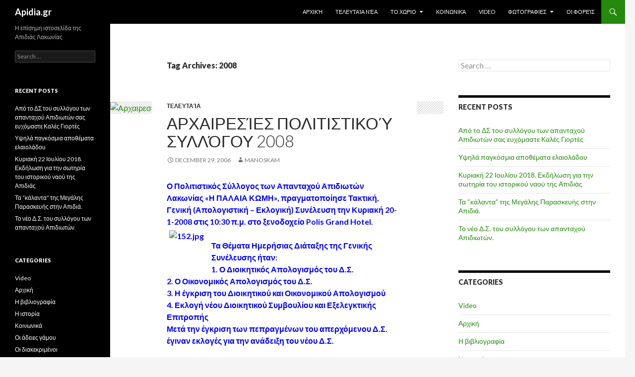

--- FILE ---
content_type: text/html; charset=UTF-8
request_url: https://apidia.gr/tag/2008/
body_size: 60548
content:
<!DOCTYPE html>
<!--[if IE 7]>
<html class="ie ie7" lang="en-US">
<![endif]-->
<!--[if IE 8]>
<html class="ie ie8" lang="en-US">
<![endif]-->
<!--[if !(IE 7) & !(IE 8)]><!-->
<html lang="en-US">
<!--<![endif]-->
<head>
	<meta charset="UTF-8">
	<meta name="viewport" content="width=device-width">
	<title>2008 | Apidia.gr</title>
	<link rel="profile" href="https://gmpg.org/xfn/11">
	<link rel="pingback" href="https://apidia.gr/xmlrpc.php">
	<!--[if lt IE 9]>
	<script src="https://apidia.gr/wp-content/themes/twentyfourteen/js/html5.js?ver=3.7.0"></script>
	<![endif]-->
	<meta name='robots' content='max-image-preview:large' />
<link rel='dns-prefetch' href='//fonts.googleapis.com' />
<link rel='dns-prefetch' href='//s.w.org' />
<link href='https://fonts.gstatic.com' crossorigin rel='preconnect' />
<link rel="alternate" type="application/rss+xml" title="Apidia.gr &raquo; Feed" href="https://apidia.gr/feed/" />
<link rel="alternate" type="application/rss+xml" title="Apidia.gr &raquo; 2008 Tag Feed" href="https://apidia.gr/tag/2008/feed/" />
		<!-- This site uses the Google Analytics by ExactMetrics plugin v7.8.2 - Using Analytics tracking - https://www.exactmetrics.com/ -->
		<!-- Note: ExactMetrics is not currently configured on this site. The site owner needs to authenticate with Google Analytics in the ExactMetrics settings panel. -->
					<!-- No UA code set -->
				<!-- / Google Analytics by ExactMetrics -->
		<script>
window._wpemojiSettings = {"baseUrl":"https:\/\/s.w.org\/images\/core\/emoji\/14.0.0\/72x72\/","ext":".png","svgUrl":"https:\/\/s.w.org\/images\/core\/emoji\/14.0.0\/svg\/","svgExt":".svg","source":{"concatemoji":"https:\/\/apidia.gr\/wp-includes\/js\/wp-emoji-release.min.js?ver=6.0.5"}};
/*! This file is auto-generated */
!function(e,a,t){var n,r,o,i=a.createElement("canvas"),p=i.getContext&&i.getContext("2d");function s(e,t){var a=String.fromCharCode,e=(p.clearRect(0,0,i.width,i.height),p.fillText(a.apply(this,e),0,0),i.toDataURL());return p.clearRect(0,0,i.width,i.height),p.fillText(a.apply(this,t),0,0),e===i.toDataURL()}function c(e){var t=a.createElement("script");t.src=e,t.defer=t.type="text/javascript",a.getElementsByTagName("head")[0].appendChild(t)}for(o=Array("flag","emoji"),t.supports={everything:!0,everythingExceptFlag:!0},r=0;r<o.length;r++)t.supports[o[r]]=function(e){if(!p||!p.fillText)return!1;switch(p.textBaseline="top",p.font="600 32px Arial",e){case"flag":return s([127987,65039,8205,9895,65039],[127987,65039,8203,9895,65039])?!1:!s([55356,56826,55356,56819],[55356,56826,8203,55356,56819])&&!s([55356,57332,56128,56423,56128,56418,56128,56421,56128,56430,56128,56423,56128,56447],[55356,57332,8203,56128,56423,8203,56128,56418,8203,56128,56421,8203,56128,56430,8203,56128,56423,8203,56128,56447]);case"emoji":return!s([129777,127995,8205,129778,127999],[129777,127995,8203,129778,127999])}return!1}(o[r]),t.supports.everything=t.supports.everything&&t.supports[o[r]],"flag"!==o[r]&&(t.supports.everythingExceptFlag=t.supports.everythingExceptFlag&&t.supports[o[r]]);t.supports.everythingExceptFlag=t.supports.everythingExceptFlag&&!t.supports.flag,t.DOMReady=!1,t.readyCallback=function(){t.DOMReady=!0},t.supports.everything||(n=function(){t.readyCallback()},a.addEventListener?(a.addEventListener("DOMContentLoaded",n,!1),e.addEventListener("load",n,!1)):(e.attachEvent("onload",n),a.attachEvent("onreadystatechange",function(){"complete"===a.readyState&&t.readyCallback()})),(e=t.source||{}).concatemoji?c(e.concatemoji):e.wpemoji&&e.twemoji&&(c(e.twemoji),c(e.wpemoji)))}(window,document,window._wpemojiSettings);
</script>
<style>
img.wp-smiley,
img.emoji {
	display: inline !important;
	border: none !important;
	box-shadow: none !important;
	height: 1em !important;
	width: 1em !important;
	margin: 0 0.07em !important;
	vertical-align: -0.1em !important;
	background: none !important;
	padding: 0 !important;
}
</style>
	<link rel='stylesheet' id='dashicons-css'  href='https://apidia.gr/wp-includes/css/dashicons.min.css?ver=6.0.5' media='all' />
<link rel='stylesheet' id='wunderground-css'  href='https://apidia.gr/wp-content/plugins/wunderground/assets/css/wunderground.css?ver=2.1.3' media='all' />
<link rel='stylesheet' id='wp-block-library-css'  href='https://apidia.gr/wp-includes/css/dist/block-library/style.min.css?ver=6.0.5' media='all' />
<style id='wp-block-library-theme-inline-css'>
.wp-block-audio figcaption{color:#555;font-size:13px;text-align:center}.is-dark-theme .wp-block-audio figcaption{color:hsla(0,0%,100%,.65)}.wp-block-code{border:1px solid #ccc;border-radius:4px;font-family:Menlo,Consolas,monaco,monospace;padding:.8em 1em}.wp-block-embed figcaption{color:#555;font-size:13px;text-align:center}.is-dark-theme .wp-block-embed figcaption{color:hsla(0,0%,100%,.65)}.blocks-gallery-caption{color:#555;font-size:13px;text-align:center}.is-dark-theme .blocks-gallery-caption{color:hsla(0,0%,100%,.65)}.wp-block-image figcaption{color:#555;font-size:13px;text-align:center}.is-dark-theme .wp-block-image figcaption{color:hsla(0,0%,100%,.65)}.wp-block-pullquote{border-top:4px solid;border-bottom:4px solid;margin-bottom:1.75em;color:currentColor}.wp-block-pullquote__citation,.wp-block-pullquote cite,.wp-block-pullquote footer{color:currentColor;text-transform:uppercase;font-size:.8125em;font-style:normal}.wp-block-quote{border-left:.25em solid;margin:0 0 1.75em;padding-left:1em}.wp-block-quote cite,.wp-block-quote footer{color:currentColor;font-size:.8125em;position:relative;font-style:normal}.wp-block-quote.has-text-align-right{border-left:none;border-right:.25em solid;padding-left:0;padding-right:1em}.wp-block-quote.has-text-align-center{border:none;padding-left:0}.wp-block-quote.is-large,.wp-block-quote.is-style-large,.wp-block-quote.is-style-plain{border:none}.wp-block-search .wp-block-search__label{font-weight:700}:where(.wp-block-group.has-background){padding:1.25em 2.375em}.wp-block-separator.has-css-opacity{opacity:.4}.wp-block-separator{border:none;border-bottom:2px solid;margin-left:auto;margin-right:auto}.wp-block-separator.has-alpha-channel-opacity{opacity:1}.wp-block-separator:not(.is-style-wide):not(.is-style-dots){width:100px}.wp-block-separator.has-background:not(.is-style-dots){border-bottom:none;height:1px}.wp-block-separator.has-background:not(.is-style-wide):not(.is-style-dots){height:2px}.wp-block-table thead{border-bottom:3px solid}.wp-block-table tfoot{border-top:3px solid}.wp-block-table td,.wp-block-table th{padding:.5em;border:1px solid;word-break:normal}.wp-block-table figcaption{color:#555;font-size:13px;text-align:center}.is-dark-theme .wp-block-table figcaption{color:hsla(0,0%,100%,.65)}.wp-block-video figcaption{color:#555;font-size:13px;text-align:center}.is-dark-theme .wp-block-video figcaption{color:hsla(0,0%,100%,.65)}.wp-block-template-part.has-background{padding:1.25em 2.375em;margin-top:0;margin-bottom:0}
</style>
<style id='global-styles-inline-css'>
body{--wp--preset--color--black: #000;--wp--preset--color--cyan-bluish-gray: #abb8c3;--wp--preset--color--white: #fff;--wp--preset--color--pale-pink: #f78da7;--wp--preset--color--vivid-red: #cf2e2e;--wp--preset--color--luminous-vivid-orange: #ff6900;--wp--preset--color--luminous-vivid-amber: #fcb900;--wp--preset--color--light-green-cyan: #7bdcb5;--wp--preset--color--vivid-green-cyan: #00d084;--wp--preset--color--pale-cyan-blue: #8ed1fc;--wp--preset--color--vivid-cyan-blue: #0693e3;--wp--preset--color--vivid-purple: #9b51e0;--wp--preset--color--green: #24890d;--wp--preset--color--dark-gray: #2b2b2b;--wp--preset--color--medium-gray: #767676;--wp--preset--color--light-gray: #f5f5f5;--wp--preset--gradient--vivid-cyan-blue-to-vivid-purple: linear-gradient(135deg,rgba(6,147,227,1) 0%,rgb(155,81,224) 100%);--wp--preset--gradient--light-green-cyan-to-vivid-green-cyan: linear-gradient(135deg,rgb(122,220,180) 0%,rgb(0,208,130) 100%);--wp--preset--gradient--luminous-vivid-amber-to-luminous-vivid-orange: linear-gradient(135deg,rgba(252,185,0,1) 0%,rgba(255,105,0,1) 100%);--wp--preset--gradient--luminous-vivid-orange-to-vivid-red: linear-gradient(135deg,rgba(255,105,0,1) 0%,rgb(207,46,46) 100%);--wp--preset--gradient--very-light-gray-to-cyan-bluish-gray: linear-gradient(135deg,rgb(238,238,238) 0%,rgb(169,184,195) 100%);--wp--preset--gradient--cool-to-warm-spectrum: linear-gradient(135deg,rgb(74,234,220) 0%,rgb(151,120,209) 20%,rgb(207,42,186) 40%,rgb(238,44,130) 60%,rgb(251,105,98) 80%,rgb(254,248,76) 100%);--wp--preset--gradient--blush-light-purple: linear-gradient(135deg,rgb(255,206,236) 0%,rgb(152,150,240) 100%);--wp--preset--gradient--blush-bordeaux: linear-gradient(135deg,rgb(254,205,165) 0%,rgb(254,45,45) 50%,rgb(107,0,62) 100%);--wp--preset--gradient--luminous-dusk: linear-gradient(135deg,rgb(255,203,112) 0%,rgb(199,81,192) 50%,rgb(65,88,208) 100%);--wp--preset--gradient--pale-ocean: linear-gradient(135deg,rgb(255,245,203) 0%,rgb(182,227,212) 50%,rgb(51,167,181) 100%);--wp--preset--gradient--electric-grass: linear-gradient(135deg,rgb(202,248,128) 0%,rgb(113,206,126) 100%);--wp--preset--gradient--midnight: linear-gradient(135deg,rgb(2,3,129) 0%,rgb(40,116,252) 100%);--wp--preset--duotone--dark-grayscale: url('#wp-duotone-dark-grayscale');--wp--preset--duotone--grayscale: url('#wp-duotone-grayscale');--wp--preset--duotone--purple-yellow: url('#wp-duotone-purple-yellow');--wp--preset--duotone--blue-red: url('#wp-duotone-blue-red');--wp--preset--duotone--midnight: url('#wp-duotone-midnight');--wp--preset--duotone--magenta-yellow: url('#wp-duotone-magenta-yellow');--wp--preset--duotone--purple-green: url('#wp-duotone-purple-green');--wp--preset--duotone--blue-orange: url('#wp-duotone-blue-orange');--wp--preset--font-size--small: 13px;--wp--preset--font-size--medium: 20px;--wp--preset--font-size--large: 36px;--wp--preset--font-size--x-large: 42px;}.has-black-color{color: var(--wp--preset--color--black) !important;}.has-cyan-bluish-gray-color{color: var(--wp--preset--color--cyan-bluish-gray) !important;}.has-white-color{color: var(--wp--preset--color--white) !important;}.has-pale-pink-color{color: var(--wp--preset--color--pale-pink) !important;}.has-vivid-red-color{color: var(--wp--preset--color--vivid-red) !important;}.has-luminous-vivid-orange-color{color: var(--wp--preset--color--luminous-vivid-orange) !important;}.has-luminous-vivid-amber-color{color: var(--wp--preset--color--luminous-vivid-amber) !important;}.has-light-green-cyan-color{color: var(--wp--preset--color--light-green-cyan) !important;}.has-vivid-green-cyan-color{color: var(--wp--preset--color--vivid-green-cyan) !important;}.has-pale-cyan-blue-color{color: var(--wp--preset--color--pale-cyan-blue) !important;}.has-vivid-cyan-blue-color{color: var(--wp--preset--color--vivid-cyan-blue) !important;}.has-vivid-purple-color{color: var(--wp--preset--color--vivid-purple) !important;}.has-black-background-color{background-color: var(--wp--preset--color--black) !important;}.has-cyan-bluish-gray-background-color{background-color: var(--wp--preset--color--cyan-bluish-gray) !important;}.has-white-background-color{background-color: var(--wp--preset--color--white) !important;}.has-pale-pink-background-color{background-color: var(--wp--preset--color--pale-pink) !important;}.has-vivid-red-background-color{background-color: var(--wp--preset--color--vivid-red) !important;}.has-luminous-vivid-orange-background-color{background-color: var(--wp--preset--color--luminous-vivid-orange) !important;}.has-luminous-vivid-amber-background-color{background-color: var(--wp--preset--color--luminous-vivid-amber) !important;}.has-light-green-cyan-background-color{background-color: var(--wp--preset--color--light-green-cyan) !important;}.has-vivid-green-cyan-background-color{background-color: var(--wp--preset--color--vivid-green-cyan) !important;}.has-pale-cyan-blue-background-color{background-color: var(--wp--preset--color--pale-cyan-blue) !important;}.has-vivid-cyan-blue-background-color{background-color: var(--wp--preset--color--vivid-cyan-blue) !important;}.has-vivid-purple-background-color{background-color: var(--wp--preset--color--vivid-purple) !important;}.has-black-border-color{border-color: var(--wp--preset--color--black) !important;}.has-cyan-bluish-gray-border-color{border-color: var(--wp--preset--color--cyan-bluish-gray) !important;}.has-white-border-color{border-color: var(--wp--preset--color--white) !important;}.has-pale-pink-border-color{border-color: var(--wp--preset--color--pale-pink) !important;}.has-vivid-red-border-color{border-color: var(--wp--preset--color--vivid-red) !important;}.has-luminous-vivid-orange-border-color{border-color: var(--wp--preset--color--luminous-vivid-orange) !important;}.has-luminous-vivid-amber-border-color{border-color: var(--wp--preset--color--luminous-vivid-amber) !important;}.has-light-green-cyan-border-color{border-color: var(--wp--preset--color--light-green-cyan) !important;}.has-vivid-green-cyan-border-color{border-color: var(--wp--preset--color--vivid-green-cyan) !important;}.has-pale-cyan-blue-border-color{border-color: var(--wp--preset--color--pale-cyan-blue) !important;}.has-vivid-cyan-blue-border-color{border-color: var(--wp--preset--color--vivid-cyan-blue) !important;}.has-vivid-purple-border-color{border-color: var(--wp--preset--color--vivid-purple) !important;}.has-vivid-cyan-blue-to-vivid-purple-gradient-background{background: var(--wp--preset--gradient--vivid-cyan-blue-to-vivid-purple) !important;}.has-light-green-cyan-to-vivid-green-cyan-gradient-background{background: var(--wp--preset--gradient--light-green-cyan-to-vivid-green-cyan) !important;}.has-luminous-vivid-amber-to-luminous-vivid-orange-gradient-background{background: var(--wp--preset--gradient--luminous-vivid-amber-to-luminous-vivid-orange) !important;}.has-luminous-vivid-orange-to-vivid-red-gradient-background{background: var(--wp--preset--gradient--luminous-vivid-orange-to-vivid-red) !important;}.has-very-light-gray-to-cyan-bluish-gray-gradient-background{background: var(--wp--preset--gradient--very-light-gray-to-cyan-bluish-gray) !important;}.has-cool-to-warm-spectrum-gradient-background{background: var(--wp--preset--gradient--cool-to-warm-spectrum) !important;}.has-blush-light-purple-gradient-background{background: var(--wp--preset--gradient--blush-light-purple) !important;}.has-blush-bordeaux-gradient-background{background: var(--wp--preset--gradient--blush-bordeaux) !important;}.has-luminous-dusk-gradient-background{background: var(--wp--preset--gradient--luminous-dusk) !important;}.has-pale-ocean-gradient-background{background: var(--wp--preset--gradient--pale-ocean) !important;}.has-electric-grass-gradient-background{background: var(--wp--preset--gradient--electric-grass) !important;}.has-midnight-gradient-background{background: var(--wp--preset--gradient--midnight) !important;}.has-small-font-size{font-size: var(--wp--preset--font-size--small) !important;}.has-medium-font-size{font-size: var(--wp--preset--font-size--medium) !important;}.has-large-font-size{font-size: var(--wp--preset--font-size--large) !important;}.has-x-large-font-size{font-size: var(--wp--preset--font-size--x-large) !important;}
</style>
<link rel='stylesheet' id='twentyfourteen-lato-css'  href='https://fonts.googleapis.com/css?family=Lato%3A300%2C400%2C700%2C900%2C300italic%2C400italic%2C700italic&#038;subset=latin%2Clatin-ext&#038;display=fallback' media='all' />
<link rel='stylesheet' id='genericons-css'  href='https://apidia.gr/wp-content/themes/twentyfourteen/genericons/genericons.css?ver=3.0.3' media='all' />
<link rel='stylesheet' id='twentyfourteen-style-css'  href='https://apidia.gr/wp-content/themes/twentyfourteen/style.css?ver=20190507' media='all' />
<link rel='stylesheet' id='twentyfourteen-block-style-css'  href='https://apidia.gr/wp-content/themes/twentyfourteen/css/blocks.css?ver=20190102' media='all' />
<!--[if lt IE 9]>
<link rel='stylesheet' id='twentyfourteen-ie-css'  href='https://apidia.gr/wp-content/themes/twentyfourteen/css/ie.css?ver=20140701' media='all' />
<![endif]-->
<script src='https://apidia.gr/wp-includes/js/jquery/jquery.min.js?ver=3.6.0' id='jquery-core-js'></script>
<script src='https://apidia.gr/wp-includes/js/jquery/jquery-migrate.min.js?ver=3.3.2' id='jquery-migrate-js'></script>
<script src='https://apidia.gr/wp-includes/js/jquery/ui/core.min.js?ver=1.13.1' id='jquery-ui-core-js'></script>
<script src='https://apidia.gr/wp-includes/js/jquery/ui/menu.min.js?ver=1.13.1' id='jquery-ui-menu-js'></script>
<script src='https://apidia.gr/wp-includes/js/dist/vendor/regenerator-runtime.min.js?ver=0.13.9' id='regenerator-runtime-js'></script>
<script src='https://apidia.gr/wp-includes/js/dist/vendor/wp-polyfill.min.js?ver=3.15.0' id='wp-polyfill-js'></script>
<script src='https://apidia.gr/wp-includes/js/dist/dom-ready.min.js?ver=d996b53411d1533a84951212ab6ac4ff' id='wp-dom-ready-js'></script>
<script src='https://apidia.gr/wp-includes/js/dist/hooks.min.js?ver=c6d64f2cb8f5c6bb49caca37f8828ce3' id='wp-hooks-js'></script>
<script src='https://apidia.gr/wp-includes/js/dist/i18n.min.js?ver=ebee46757c6a411e38fd079a7ac71d94' id='wp-i18n-js'></script>
<script id='wp-i18n-js-after'>
wp.i18n.setLocaleData( { 'text direction\u0004ltr': [ 'ltr' ] } );
</script>
<script src='https://apidia.gr/wp-includes/js/dist/a11y.min.js?ver=a38319d7ba46c6e60f7f9d4c371222c5' id='wp-a11y-js'></script>
<script id='jquery-ui-autocomplete-js-extra'>
var uiAutocompleteL10n = {"noResults":"No results found.","oneResult":"1 result found. Use up and down arrow keys to navigate.","manyResults":"%d results found. Use up and down arrow keys to navigate.","itemSelected":"Item selected."};
</script>
<script src='https://apidia.gr/wp-includes/js/jquery/ui/autocomplete.min.js?ver=1.13.1' id='jquery-ui-autocomplete-js'></script>
<script id='wunderground-widget-js-extra'>
var WuWidget = {"apiKey":"3ffab52910ec1a0e","_wpnonce":"cf2abc6748","ajaxurl":"https:\/\/apidia.gr\/wp-admin\/admin-ajax.php","is_admin":"","subdomain":"www"};
</script>
<script src='https://apidia.gr/wp-content/plugins/wunderground/assets/js/widget.min.js?ver=2.1.3' id='wunderground-widget-js'></script>
<link rel="https://api.w.org/" href="https://apidia.gr/wp-json/" /><link rel="alternate" type="application/json" href="https://apidia.gr/wp-json/wp/v2/tags/32" /><link rel="EditURI" type="application/rsd+xml" title="RSD" href="https://apidia.gr/xmlrpc.php?rsd" />
<link rel="wlwmanifest" type="application/wlwmanifest+xml" href="https://apidia.gr/wp-includes/wlwmanifest.xml" /> 
<meta name="generator" content="WordPress 6.0.5" />
		<style type="text/css" id="twentyfourteen-header-css">
				.site-title a {
			color: #ffffff;
		}
		</style>
		</head>

<body class="archive tag tag-32 wp-embed-responsive group-blog masthead-fixed list-view">
<svg xmlns="http://www.w3.org/2000/svg" viewBox="0 0 0 0" width="0" height="0" focusable="false" role="none" style="visibility: hidden; position: absolute; left: -9999px; overflow: hidden;" ><defs><filter id="wp-duotone-dark-grayscale"><feColorMatrix color-interpolation-filters="sRGB" type="matrix" values=" .299 .587 .114 0 0 .299 .587 .114 0 0 .299 .587 .114 0 0 .299 .587 .114 0 0 " /><feComponentTransfer color-interpolation-filters="sRGB" ><feFuncR type="table" tableValues="0 0.49803921568627" /><feFuncG type="table" tableValues="0 0.49803921568627" /><feFuncB type="table" tableValues="0 0.49803921568627" /><feFuncA type="table" tableValues="1 1" /></feComponentTransfer><feComposite in2="SourceGraphic" operator="in" /></filter></defs></svg><svg xmlns="http://www.w3.org/2000/svg" viewBox="0 0 0 0" width="0" height="0" focusable="false" role="none" style="visibility: hidden; position: absolute; left: -9999px; overflow: hidden;" ><defs><filter id="wp-duotone-grayscale"><feColorMatrix color-interpolation-filters="sRGB" type="matrix" values=" .299 .587 .114 0 0 .299 .587 .114 0 0 .299 .587 .114 0 0 .299 .587 .114 0 0 " /><feComponentTransfer color-interpolation-filters="sRGB" ><feFuncR type="table" tableValues="0 1" /><feFuncG type="table" tableValues="0 1" /><feFuncB type="table" tableValues="0 1" /><feFuncA type="table" tableValues="1 1" /></feComponentTransfer><feComposite in2="SourceGraphic" operator="in" /></filter></defs></svg><svg xmlns="http://www.w3.org/2000/svg" viewBox="0 0 0 0" width="0" height="0" focusable="false" role="none" style="visibility: hidden; position: absolute; left: -9999px; overflow: hidden;" ><defs><filter id="wp-duotone-purple-yellow"><feColorMatrix color-interpolation-filters="sRGB" type="matrix" values=" .299 .587 .114 0 0 .299 .587 .114 0 0 .299 .587 .114 0 0 .299 .587 .114 0 0 " /><feComponentTransfer color-interpolation-filters="sRGB" ><feFuncR type="table" tableValues="0.54901960784314 0.98823529411765" /><feFuncG type="table" tableValues="0 1" /><feFuncB type="table" tableValues="0.71764705882353 0.25490196078431" /><feFuncA type="table" tableValues="1 1" /></feComponentTransfer><feComposite in2="SourceGraphic" operator="in" /></filter></defs></svg><svg xmlns="http://www.w3.org/2000/svg" viewBox="0 0 0 0" width="0" height="0" focusable="false" role="none" style="visibility: hidden; position: absolute; left: -9999px; overflow: hidden;" ><defs><filter id="wp-duotone-blue-red"><feColorMatrix color-interpolation-filters="sRGB" type="matrix" values=" .299 .587 .114 0 0 .299 .587 .114 0 0 .299 .587 .114 0 0 .299 .587 .114 0 0 " /><feComponentTransfer color-interpolation-filters="sRGB" ><feFuncR type="table" tableValues="0 1" /><feFuncG type="table" tableValues="0 0.27843137254902" /><feFuncB type="table" tableValues="0.5921568627451 0.27843137254902" /><feFuncA type="table" tableValues="1 1" /></feComponentTransfer><feComposite in2="SourceGraphic" operator="in" /></filter></defs></svg><svg xmlns="http://www.w3.org/2000/svg" viewBox="0 0 0 0" width="0" height="0" focusable="false" role="none" style="visibility: hidden; position: absolute; left: -9999px; overflow: hidden;" ><defs><filter id="wp-duotone-midnight"><feColorMatrix color-interpolation-filters="sRGB" type="matrix" values=" .299 .587 .114 0 0 .299 .587 .114 0 0 .299 .587 .114 0 0 .299 .587 .114 0 0 " /><feComponentTransfer color-interpolation-filters="sRGB" ><feFuncR type="table" tableValues="0 0" /><feFuncG type="table" tableValues="0 0.64705882352941" /><feFuncB type="table" tableValues="0 1" /><feFuncA type="table" tableValues="1 1" /></feComponentTransfer><feComposite in2="SourceGraphic" operator="in" /></filter></defs></svg><svg xmlns="http://www.w3.org/2000/svg" viewBox="0 0 0 0" width="0" height="0" focusable="false" role="none" style="visibility: hidden; position: absolute; left: -9999px; overflow: hidden;" ><defs><filter id="wp-duotone-magenta-yellow"><feColorMatrix color-interpolation-filters="sRGB" type="matrix" values=" .299 .587 .114 0 0 .299 .587 .114 0 0 .299 .587 .114 0 0 .299 .587 .114 0 0 " /><feComponentTransfer color-interpolation-filters="sRGB" ><feFuncR type="table" tableValues="0.78039215686275 1" /><feFuncG type="table" tableValues="0 0.94901960784314" /><feFuncB type="table" tableValues="0.35294117647059 0.47058823529412" /><feFuncA type="table" tableValues="1 1" /></feComponentTransfer><feComposite in2="SourceGraphic" operator="in" /></filter></defs></svg><svg xmlns="http://www.w3.org/2000/svg" viewBox="0 0 0 0" width="0" height="0" focusable="false" role="none" style="visibility: hidden; position: absolute; left: -9999px; overflow: hidden;" ><defs><filter id="wp-duotone-purple-green"><feColorMatrix color-interpolation-filters="sRGB" type="matrix" values=" .299 .587 .114 0 0 .299 .587 .114 0 0 .299 .587 .114 0 0 .299 .587 .114 0 0 " /><feComponentTransfer color-interpolation-filters="sRGB" ><feFuncR type="table" tableValues="0.65098039215686 0.40392156862745" /><feFuncG type="table" tableValues="0 1" /><feFuncB type="table" tableValues="0.44705882352941 0.4" /><feFuncA type="table" tableValues="1 1" /></feComponentTransfer><feComposite in2="SourceGraphic" operator="in" /></filter></defs></svg><svg xmlns="http://www.w3.org/2000/svg" viewBox="0 0 0 0" width="0" height="0" focusable="false" role="none" style="visibility: hidden; position: absolute; left: -9999px; overflow: hidden;" ><defs><filter id="wp-duotone-blue-orange"><feColorMatrix color-interpolation-filters="sRGB" type="matrix" values=" .299 .587 .114 0 0 .299 .587 .114 0 0 .299 .587 .114 0 0 .299 .587 .114 0 0 " /><feComponentTransfer color-interpolation-filters="sRGB" ><feFuncR type="table" tableValues="0.098039215686275 1" /><feFuncG type="table" tableValues="0 0.66274509803922" /><feFuncB type="table" tableValues="0.84705882352941 0.41960784313725" /><feFuncA type="table" tableValues="1 1" /></feComponentTransfer><feComposite in2="SourceGraphic" operator="in" /></filter></defs></svg><div id="page" class="hfeed site">
	
	<header id="masthead" class="site-header">
		<div class="header-main">
			<h1 class="site-title"><a href="https://apidia.gr/" rel="home">Apidia.gr</a></h1>

			<div class="search-toggle">
				<a href="#search-container" class="screen-reader-text" aria-expanded="false" aria-controls="search-container">Search</a>
			</div>

			<nav id="primary-navigation" class="site-navigation primary-navigation">
				<button class="menu-toggle">Primary Menu</button>
				<a class="screen-reader-text skip-link" href="#content">Skip to content</a>
				<div class="menu-mainmenu-container"><ul id="primary-menu" class="nav-menu"><li id="menu-item-1123" class="menu-item menu-item-type-custom menu-item-object-custom menu-item-1123"><a href="http://www.apidia.gr/">Αρχική</a></li>
<li id="menu-item-1227" class="menu-item menu-item-type-taxonomy menu-item-object-category menu-item-1227"><a href="https://apidia.gr/category/s1-%cf%84%ce%b1-%ce%bd%ce%ad%ce%b1/c1-%cf%84%ce%b5%ce%bb%ce%b5%cf%85%cf%84%ce%b1%ce%af%ce%b1-%ce%bd%ce%ad%ce%b1/">Τελευταία Nέα</a></li>
<li id="menu-item-1218" class="menu-item menu-item-type-taxonomy menu-item-object-category menu-item-has-children menu-item-1218"><a href="https://apidia.gr/category/s1-%cf%84%ce%b1-%ce%bd%ce%ad%ce%b1/c14-%cf%84%ce%bf-%cf%87%cf%89%cf%81%ce%b9%ce%bf/">ΤΟ ΧΩΡΙΟ</a>
<ul class="sub-menu">
	<li id="menu-item-1219" class="menu-item menu-item-type-taxonomy menu-item-object-category menu-item-1219"><a href="https://apidia.gr/category/s1-%cf%84%ce%b1-%ce%bd%ce%ad%ce%b1/c14-%cf%84%ce%bf-%cf%87%cf%89%cf%81%ce%b9%ce%bf/%ce%b7-%ce%b9%cf%83%cf%84%ce%bf%cf%81%ce%af%ce%b1/">Η ιστορία</a></li>
	<li id="menu-item-1220" class="menu-item menu-item-type-taxonomy menu-item-object-category menu-item-1220"><a href="https://apidia.gr/category/s1-%cf%84%ce%b1-%ce%bd%ce%ad%ce%b1/c14-%cf%84%ce%bf-%cf%87%cf%89%cf%81%ce%b9%ce%bf/%ce%bf%ce%b9-%ce%b4%ce%b9%ce%b1%ce%ba%ce%b5%ce%ba%cf%81%ce%b9%ce%bc%ce%ad%ce%bd%ce%bf%ce%b9/">Οι διακεκριμένοι</a></li>
	<li id="menu-item-1240" class="menu-item menu-item-type-taxonomy menu-item-object-category menu-item-1240"><a href="https://apidia.gr/category/s1-%cf%84%ce%b1-%ce%bd%ce%ad%ce%b1/c14-%cf%84%ce%bf-%cf%87%cf%89%cf%81%ce%b9%ce%bf/%ce%bf%ce%b9-%ce%b5%cf%80%ce%b1%ce%b3%ce%b3%ce%b5%ce%bb%ce%bc%ce%b1%cf%84%ce%af%ce%b5%cf%82/">Οι επαγγελματίες</a></li>
</ul>
</li>
<li id="menu-item-1225" class="menu-item menu-item-type-taxonomy menu-item-object-category menu-item-1225"><a href="https://apidia.gr/category/s1-%cf%84%ce%b1-%ce%bd%ce%ad%ce%b1/c25-%ce%ba%ce%bf%ce%b9%ce%bd%cf%89%ce%bd%ce%b9%ce%ba%ce%b1/">Κοινωνικά</a></li>
<li id="menu-item-1222" class="menu-item menu-item-type-taxonomy menu-item-object-category menu-item-1222"><a href="https://apidia.gr/category/s1-%cf%84%ce%b1-%ce%bd%ce%ad%ce%b1/c18-video/">Video</a></li>
<li id="menu-item-1223" class="menu-item menu-item-type-taxonomy menu-item-object-category menu-item-has-children menu-item-1223"><a href="https://apidia.gr/category/s1-%cf%84%ce%b1-%ce%bd%ce%ad%ce%b1/c13-%cf%86%cf%89%cf%84%ce%bf%ce%b3%cf%81%ce%b1%cf%86%ce%b9%ce%b5%cf%83/">ΦΩΤΟΓΡΑΦΙΕΣ</a>
<ul class="sub-menu">
	<li id="menu-item-1224" class="menu-item menu-item-type-taxonomy menu-item-object-category menu-item-1224"><a href="https://apidia.gr/category/s1-%cf%84%ce%b1-%ce%bd%ce%ad%ce%b1/c13-%cf%86%cf%89%cf%84%ce%bf%ce%b3%cf%81%ce%b1%cf%86%ce%b9%ce%b5%cf%83/%cf%83%cf%85%ce%bb%ce%bb%ce%bf%ce%b3%ce%ad%cf%82/">Συλλογές</a></li>
</ul>
</li>
<li id="menu-item-1226" class="menu-item menu-item-type-taxonomy menu-item-object-category menu-item-1226"><a href="https://apidia.gr/category/s1-%cf%84%ce%b1-%ce%bd%ce%ad%ce%b1/c16-%cf%83%cf%85%ce%bb%ce%bb%ce%bf%ce%b3%ce%bf%ce%b9/">Οι Φορείς</a></li>
</ul></div>			</nav>
		</div>

		<div id="search-container" class="search-box-wrapper hide">
			<div class="search-box">
				<form role="search" method="get" class="search-form" action="https://apidia.gr/">
				<label>
					<span class="screen-reader-text">Search for:</span>
					<input type="search" class="search-field" placeholder="Search &hellip;" value="" name="s" />
				</label>
				<input type="submit" class="search-submit" value="Search" />
			</form>			</div>
		</div>
	</header><!-- #masthead -->

	<div id="main" class="site-main">

	<section id="primary" class="content-area">
		<div id="content" class="site-content" role="main">

			
			<header class="archive-header">
				<h1 class="archive-title">
				Tag Archives: 2008				</h1>

							</header><!-- .archive-header -->

				
<article id="post-8" class="post-8 post type-post status-publish format-standard has-post-thumbnail hentry category-c1-- tag-30 tag-32 tag-anagnostakou tag-apantaxou tag-apidia tag-elina tag-polizois tag-president tag-42 tag-53 tag-39 tag-18 tag-17 tag-16 tag-23 tag-28 tag-43 tag-44 tag-33 tag-26 tag-24 tag-29 tag-54 tag-40 tag-51 tag-35 tag-45 tag-48 tag-37 tag-41 tag-46 tag-50 tag-38 tag-25 tag-36 tag-52 tag-49 tag-21 tag-14 tag-22 tag-34 tag-27 tag-47 tag-31">
	
	<a class="post-thumbnail" href="https://apidia.gr/%ce%b1%cf%81%cf%87%ce%b1%ce%b9%cf%81%ce%b5%cf%83%ce%af%ce%b5%cf%82-%cf%80%ce%bf%ce%bb%ce%b9%cf%84%ce%b9%cf%83%cf%84%ce%b9%ce%ba%ce%bf%cf%8d-%cf%83%cf%85%ce%bb%ce%bb%cf%8c%ce%b3%ce%bf%cf%85-2008/" aria-hidden="true">
			<img width="1" height="1" src="https://apidia.gr/wp-content/uploads/2006/12/152.jpg" class="attachment-post-thumbnail size-post-thumbnail wp-post-image" alt="Αρχαιρεσίες Πολιτιστικού Συλλόγου 2008" />	</a>

			
	<header class="entry-header">
				<div class="entry-meta">
			<span class="cat-links"><a href="https://apidia.gr/category/s1-%cf%84%ce%b1-%ce%bd%ce%ad%ce%b1/c1-%cf%84%ce%b5%ce%bb%ce%b5%cf%85%cf%84%ce%b1%ce%af%ce%b1-%ce%bd%ce%ad%ce%b1/" rel="category tag">Τελευταία</a></span>
		</div>
			<h1 class="entry-title"><a href="https://apidia.gr/%ce%b1%cf%81%cf%87%ce%b1%ce%b9%cf%81%ce%b5%cf%83%ce%af%ce%b5%cf%82-%cf%80%ce%bf%ce%bb%ce%b9%cf%84%ce%b9%cf%83%cf%84%ce%b9%ce%ba%ce%bf%cf%8d-%cf%83%cf%85%ce%bb%ce%bb%cf%8c%ce%b3%ce%bf%cf%85-2008/" rel="bookmark">Αρχαιρεσίες Πολιτιστικού Συλλόγου 2008</a></h1>
		<div class="entry-meta">
			<span class="entry-date"><a href="https://apidia.gr/%ce%b1%cf%81%cf%87%ce%b1%ce%b9%cf%81%ce%b5%cf%83%ce%af%ce%b5%cf%82-%cf%80%ce%bf%ce%bb%ce%b9%cf%84%ce%b9%cf%83%cf%84%ce%b9%ce%ba%ce%bf%cf%8d-%cf%83%cf%85%ce%bb%ce%bb%cf%8c%ce%b3%ce%bf%cf%85-2008/" rel="bookmark"><time class="entry-date" datetime="2006-12-29T00:00:00+00:00">December 29, 2006</time></a></span> <span class="byline"><span class="author vcard"><a class="url fn n" href="https://apidia.gr/author/admin/" rel="author">manoskam</a></span></span>		</div><!-- .entry-meta -->
	</header><!-- .entry-header -->

		<div class="entry-content">
		<p><b><span style="color: #0000ff">Ο Πολιτιστικός Σύλλογος των Απανταχού Απιδιωτών Λακωνίας «Η ΠΑΛΑΙΑ ΚΩΜΗ», πραγματοποίησε Τακτική, </span></b><span style="color: #0000ff"><b><span style="color: #0000ff">Γενική (Απολογιστική &#8211; Εκλογική) Συνέλευση  την Κυριακή 20-1-2008 στις 10:30 π.μ.  στο ξενοδοχείο Polis Grand Hotel.<br /><img loading="lazy" class=" alignleft size-full wp-image-7" src="http://www.apidia.gr/wp/wp-content/uploads/2006/12/152.jpg" width="80" height="80" title="152.jpg" style="float: left; width: 80px; height: 80px; margin: 5px" alt="152.jpg" /><br />Τα Θέματα Ημερήσιας Διάταξης της Γενικής Συνέλευσης ήταν:<br />1.      Ο Διοικητικός Απολογισμός του Δ.Σ.<br />2.      Ο Οικονομικός Απολογισμός του Δ.Σ.<br />3.      Η έγκριση του Διοικητικού και Οικονομικού Απολογισμού<br />4.      Εκλογή νέου Διοικητικού Συμβουλίου και Εξελεγκτικής Επιτροπής<br />Μετά την έγκριση των πεπραγμένων του απερχόμενου Δ.Σ. έγιναν εκλογές για την ανάδειξη του νέου Δ.Σ.</span></b> <br /></span>  </p>
<p align="left"><span style="color: #000000"><span style="background-color: #ffcc99"><b><span style="font-size: 12pt">Αποτελέσματα Εκλογών  10 Φεβρουαρίου 2008</span></b> <br /></span></span>          Μετά τις αρχαιρεσίες του Συλλόγου των Απανταχού Απιδιωτών Λακωνίας «Η ΠΑΛΑΙΑ ΚΩΜΗ», προέκυψαν τα νέα μέλη της Διοίκησης. <br /><b><span style="color: #0000ff">                  1. Λεωτσάκος Παύλος<br />2. Λεωτσάκου Μπέττυ<br />3. Θωμόπουλος Ηλίας<br />4. Θωμόπουλος Νίκος<br />5. Κουτσουμπού Ματίνα<br />6. Μακρής Αλέκος<br />7. Θανάσουλα Παναγιώτα<br />8. Αναγνωστάκου Ελίνα</span></b> </p>
<p>Η πρώτη συνέλευση του Δ.Σ. της Τετάρτης 23 Ιανουαρίου 2008, ανέδειξε το νέο Διοικητικό Συμβούλιο με την εξής σύνθεση: </p>
<blockquote>
<p>	<b><span style="background-color: #ffcc99; font-size: 12pt"><u>ΔΙΟΙΚΗΤΙΚΟ ΣΥΜΒΟΥΛΙΟ</u></span></b><br />	<span style="color: #0000ff"><b><span style="color: #0000ff">       Θωμόπουλος Νίκος       Πρόεδρος<br />	Λεωτσάκου Μπέττυ        α. Αντιπρόεδρος<br />	Θωμόπουλος Ηλίας       β. Αντιπρόεδρος<br />	Μακρής Αλέκος              Γενικός Γραμματέας<br />	Κουτσουμπού Ματίνα    Ταμίας<br />	Λεωτσάκος Παύλος        Μέλος<br />	Θανάσουλα Παναγιώτα  Μέλος<br />	Αναγνωστάκου Ελίνα     Μέλος</span><br />	</b></span>  	</p>
</blockquote>
	</div><!-- .entry-content -->
	
	<footer class="entry-meta"><span class="tag-links"><a href="https://apidia.gr/tag/10/" rel="tag">10</a><a href="https://apidia.gr/tag/2008/" rel="tag">2008</a><a href="https://apidia.gr/tag/anagnostakou/" rel="tag">anagnostakou</a><a href="https://apidia.gr/tag/apantaxou/" rel="tag">apantaxou</a><a href="https://apidia.gr/tag/apidia/" rel="tag">apidia</a><a href="https://apidia.gr/tag/elina/" rel="tag">elina</a><a href="https://apidia.gr/tag/polizois/" rel="tag">polizois</a><a href="https://apidia.gr/tag/president/" rel="tag">president</a><a href="https://apidia.gr/tag/%ce%b1%ce%bb%ce%ad%ce%ba%ce%bf%cf%82/" rel="tag">Αλέκος</a><a href="https://apidia.gr/tag/%ce%b1%ce%bd%ce%b1%ce%b3%ce%bd%cf%89%cf%83%cf%84%ce%ac%ce%ba%ce%bf%cf%85/" rel="tag">Αναγνωστάκου</a><a href="https://apidia.gr/tag/%ce%b1%ce%bd%cf%84%ce%b9%cf%80%cf%81%cf%8c%ce%b5%ce%b4%cf%81%ce%bf%cf%82/" rel="tag">Αντιπρόεδρος</a><a href="https://apidia.gr/tag/%ce%b1%cf%80%ce%b1%ce%bd%cf%84%ce%b1%cf%87%ce%bf%cf%85/" rel="tag">απανταχου</a><a href="https://apidia.gr/tag/%ce%b1%cf%80%ce%b9%ce%b4%ce%b5%ce%b1/" rel="tag">απιδεα</a><a href="https://apidia.gr/tag/%ce%b1%cf%80%ce%b9%ce%b4%ce%b9%ce%b1/" rel="tag">απιδια</a><a href="https://apidia.gr/tag/%ce%b1%cf%80%ce%b9%ce%b4%ce%b9%cf%89%cf%84%cf%8e%ce%bd/" rel="tag">Απιδιωτών</a><a href="https://apidia.gr/tag/%ce%b1%cf%80%ce%bf%cf%84%ce%b5%ce%bb%ce%ad%cf%83%ce%bc%ce%b1%cf%84%ce%b1/" rel="tag">Αποτελέσματα</a><a href="https://apidia.gr/tag/%ce%b3%ce%b5%ce%bd%ce%b9%ce%ba%cf%8c%cf%82/" rel="tag">Γενικός</a><a href="https://apidia.gr/tag/%ce%b3%cf%81%ce%b1%ce%bc%ce%bc%ce%b1%cf%84%ce%ad%ce%b1%cf%82/" rel="tag">Γραμματέας</a><a href="https://apidia.gr/tag/%ce%b4%ce%b9%ce%bf%ce%b9%ce%ba%ce%b7%cf%84%ce%b9%ce%ba%ce%bf/" rel="tag">ΔΙΟΙΚΗΤΙΚΟ</a><a href="https://apidia.gr/tag/%ce%b4%ce%b9%ce%bf%ce%b9%ce%ba%ce%b7%cf%84%ce%b9%ce%ba%ce%bf%cf%8d/" rel="tag">Διοικητικού</a><a href="https://apidia.gr/tag/%ce%b5%ce%ba%ce%bb%ce%bf%ce%b3%ce%ae/" rel="tag">Εκλογή</a><a href="https://apidia.gr/tag/%ce%b5%ce%ba%ce%bb%ce%bf%ce%b3%cf%8e%ce%bd/" rel="tag">Εκλογών</a><a href="https://apidia.gr/tag/%ce%b5%ce%bb%ce%af%ce%bd%ce%b1/" rel="tag">Ελίνα</a><a href="https://apidia.gr/tag/%ce%b7%ce%bb%ce%af%ce%b1%cf%82/" rel="tag">Ηλίας</a><a href="https://apidia.gr/tag/%ce%b8%ce%b1%ce%bd%ce%ac%cf%83%ce%bf%cf%85%ce%bb%ce%b1/" rel="tag">Θανάσουλα</a><a href="https://apidia.gr/tag/%ce%b8%cf%89%ce%bc%cf%8c%cf%80%ce%bf%cf%85%ce%bb%ce%bf%cf%82/" rel="tag">Θωμόπουλος</a><a href="https://apidia.gr/tag/%ce%ba%ce%bf%cf%85%cf%84%cf%83%ce%bf%cf%85%ce%bc%cf%80%ce%bf%cf%8d/" rel="tag">Κουτσουμπού</a><a href="https://apidia.gr/tag/%ce%bb%ce%b5%cf%89%cf%84%cf%83%ce%ac%ce%ba%ce%bf%cf%82/" rel="tag">Λεωτσάκος</a><a href="https://apidia.gr/tag/%ce%bb%ce%b5%cf%89%cf%84%cf%83%ce%ac%ce%ba%ce%bf%cf%85/" rel="tag">Λεωτσάκου</a><a href="https://apidia.gr/tag/%ce%bc%ce%b1%ce%ba%cf%81%ce%ae%cf%82/" rel="tag">Μακρής</a><a href="https://apidia.gr/tag/%ce%bc%ce%b1%cf%84%ce%af%ce%bd%ce%b1/" rel="tag">Ματίνα</a><a href="https://apidia.gr/tag/%ce%bc%ce%ad%ce%bb%ce%bf%cf%82/" rel="tag">Μέλος</a><a href="https://apidia.gr/tag/%ce%bc%cf%80%ce%ad%cf%84%cf%84%cf%85/" rel="tag">Μπέττυ</a><a href="https://apidia.gr/tag/%ce%bd%ce%ad%ce%bf%cf%85/" rel="tag">νέου</a><a href="https://apidia.gr/tag/%ce%bd%ce%af%ce%ba%ce%bf%cf%82/" rel="tag">Νίκος</a><a href="https://apidia.gr/tag/%cf%80%ce%b1%ce%bd%ce%b1%ce%b3%ce%b9%cf%8e%cf%84%ce%b1/" rel="tag">Παναγιώτα</a><a href="https://apidia.gr/tag/%cf%80%ce%b1%cf%8d%ce%bb%ce%bf%cf%82/" rel="tag">Παύλος</a><a href="https://apidia.gr/tag/%cf%80%ce%bf%ce%bb%ce%b9%cf%84%ce%b9%cf%83%cf%84%ce%b9%ce%ba%cf%8c%cf%82/" rel="tag">Πολιτιστικός</a><a href="https://apidia.gr/tag/%cf%80%cf%81%ce%bf%ce%b5%ce%b4%cf%81%ce%bf%cf%82/" rel="tag">προεδρος</a><a href="https://apidia.gr/tag/%cf%83%cf%8d%ce%bb%ce%bb%ce%bf%ce%b3%ce%bf%cf%82/" rel="tag">Σύλλογος</a><a href="https://apidia.gr/tag/%cf%83%cf%85%ce%bc%ce%b2%ce%bf%cf%85%ce%bb%ce%b9%ce%bf/" rel="tag">ΣΥΜΒΟΥΛΙΟ</a><a href="https://apidia.gr/tag/%cf%83%cf%85%ce%bc%ce%b2%ce%bf%cf%85%ce%bb%ce%af%ce%bf%cf%85/" rel="tag">Συμβουλίου</a><a href="https://apidia.gr/tag/%cf%84%ce%b1%ce%bc%ce%af%ce%b1%cf%82/" rel="tag">Ταμίας</a><a href="https://apidia.gr/tag/%cf%86%ce%b5%ce%b2%cf%81%ce%bf%cf%85%ce%b1%cf%81%ce%af%ce%bf%cf%85/" rel="tag">Φεβρουαρίου</a></span></footer></article><!-- #post-8 -->
		</div><!-- #content -->
	</section><!-- #primary -->

<div id="content-sidebar" class="content-sidebar widget-area" role="complementary">
	<aside id="search-2" class="widget widget_search"><form role="search" method="get" class="search-form" action="https://apidia.gr/">
				<label>
					<span class="screen-reader-text">Search for:</span>
					<input type="search" class="search-field" placeholder="Search &hellip;" value="" name="s" />
				</label>
				<input type="submit" class="search-submit" value="Search" />
			</form></aside>
		<aside id="recent-posts-2" class="widget widget_recent_entries">
		<h1 class="widget-title">Recent Posts</h1><nav aria-label="Recent Posts">
		<ul>
											<li>
					<a href="https://apidia.gr/%ce%b1%cf%80%cf%8c-%cf%84%ce%bf-%ce%b4%cf%83-%cf%84%ce%bf%cf%85-%cf%83%cf%85%ce%bb%ce%bb%cf%8c%ce%b3%ce%bf%cf%85-%cf%84%cf%89%ce%bd-%ce%b1%cf%80%ce%b1%ce%bd%cf%84%ce%b1%cf%87%ce%bf%cf%8d-%ce%b1-2/">Από το ΔΣ του συλλόγου των απανταχού Απιδιωτών σας ευχόμαστε Καλές Γιορτές</a>
									</li>
											<li>
					<a href="https://apidia.gr/%cf%85%cf%88%ce%b7%ce%bb%ce%ac-%cf%80%ce%b1%ce%b3%ce%ba%cf%8c%cf%83%ce%bc%ce%b9%ce%b1-%ce%b1%cf%80%ce%bf%ce%b8%ce%ad%ce%bc%ce%b1%cf%84%ce%b1-%ce%b5%ce%bb%ce%b1%ce%b9%ce%bf%ce%bb%ce%ac%ce%b4%ce%bf/">Υψηλά παγκόσμια αποθέματα ελαιολάδου</a>
									</li>
											<li>
					<a href="https://apidia.gr/%ce%ba%cf%85%cf%81%ce%b9%ce%b1%ce%ba%ce%ae-22-%ce%b9%ce%bf%cf%85%ce%bb%ce%af%ce%bf%cf%85-2018-%ce%b5%ce%ba%ce%b4%ce%ae%ce%bb%cf%89%cf%83%ce%b7-%ce%b3%ce%b9%ce%b1-%cf%84%ce%b7%ce%bd-%cf%83%cf%89%cf%84/">Κυριακή 22 Ιουλίου 2018. Εκδήλωση για την σωτηρία του ιστορικού ναού της Απιδιάς</a>
									</li>
											<li>
					<a href="https://apidia.gr/%cf%84%ce%b1-%ce%ba%ce%ac%ce%bb%ce%b1%ce%bd%cf%84%ce%b1-%cf%84%ce%b7%cf%82-%ce%bc%ce%b5%ce%b3%ce%ac%ce%bb%ce%b7%cf%82-%cf%80%ce%b1%cf%81%ce%b1%cf%83%ce%ba%ce%b5%cf%85%ce%ae%cf%82-%cf%83%cf%84/">Τα &#8220;κάλαντα&#8221; της Μεγάλης Παρασκευής στην Απιδιά.</a>
									</li>
											<li>
					<a href="https://apidia.gr/%cf%84%ce%bf-%ce%bd%ce%ad%ce%bf-%ce%b4-%cf%83-%cf%84%ce%bf%cf%85-%cf%83%cf%85%ce%bb%ce%bb%cf%8c%ce%b3%ce%bf%cf%85-%cf%84%cf%89%ce%bd-%ce%b1%cf%80%ce%b1%ce%bd%cf%84%ce%b1%cf%87%ce%bf%cf%8d-%ce%b1/">Το νέο Δ.Σ. του συλλόγου των απανταχού Απιδιωτών.</a>
									</li>
					</ul>

		</nav></aside><aside id="categories-2" class="widget widget_categories"><h1 class="widget-title">Categories</h1><nav aria-label="Categories">
			<ul>
					<li class="cat-item cat-item-6"><a href="https://apidia.gr/category/s1-%cf%84%ce%b1-%ce%bd%ce%ad%ce%b1/c18-video/">Video</a>
</li>
	<li class="cat-item cat-item-1"><a href="https://apidia.gr/category/uncategorized/">Αρχική</a>
</li>
	<li class="cat-item cat-item-1321"><a href="https://apidia.gr/category/s1-%cf%84%ce%b1-%ce%bd%ce%ad%ce%b1/c14-%cf%84%ce%bf-%cf%87%cf%89%cf%81%ce%b9%ce%bf/%ce%b7-%ce%b9%cf%83%cf%84%ce%bf%cf%81%ce%af%ce%b1/%ce%b7-%ce%b2%ce%b9%ce%b2%ce%bb%ce%b9%ce%bf%ce%b3%cf%81%ce%b1%cf%86%ce%af%ce%b1/">Η βιβλιογραφία</a>
</li>
	<li class="cat-item cat-item-1310"><a href="https://apidia.gr/category/s1-%cf%84%ce%b1-%ce%bd%ce%ad%ce%b1/c14-%cf%84%ce%bf-%cf%87%cf%89%cf%81%ce%b9%ce%bf/%ce%b7-%ce%b9%cf%83%cf%84%ce%bf%cf%81%ce%af%ce%b1/">Η ιστορία</a>
</li>
	<li class="cat-item cat-item-11"><a href="https://apidia.gr/category/s1-%cf%84%ce%b1-%ce%bd%ce%ad%ce%b1/c25-%ce%ba%ce%bf%ce%b9%ce%bd%cf%89%ce%bd%ce%b9%ce%ba%ce%b1/">Κοινωνικά</a>
</li>
	<li class="cat-item cat-item-1324"><a href="https://apidia.gr/category/s1-%cf%84%ce%b1-%ce%bd%ce%ad%ce%b1/c14-%cf%84%ce%bf-%cf%87%cf%89%cf%81%ce%b9%ce%bf/%ce%b7-%ce%b9%cf%83%cf%84%ce%bf%cf%81%ce%af%ce%b1/%ce%bf%ce%b9-%ce%ac%ce%b4%ce%b5%ce%b9%ce%b5%cf%82-%ce%b3%ce%ac%ce%bc%ce%bf%cf%85/">Οι άδειες γάμου</a>
</li>
	<li class="cat-item cat-item-1311"><a href="https://apidia.gr/category/s1-%cf%84%ce%b1-%ce%bd%ce%ad%ce%b1/c14-%cf%84%ce%bf-%cf%87%cf%89%cf%81%ce%b9%ce%bf/%ce%bf%ce%b9-%ce%b4%ce%b9%ce%b1%ce%ba%ce%b5%ce%ba%cf%81%ce%b9%ce%bc%ce%ad%ce%bd%ce%bf%ce%b9/">Οι διακεκριμένοι</a>
</li>
	<li class="cat-item cat-item-1312"><a href="https://apidia.gr/category/s1-%cf%84%ce%b1-%ce%bd%ce%ad%ce%b1/c14-%cf%84%ce%bf-%cf%87%cf%89%cf%81%ce%b9%ce%bf/%ce%bf%ce%b9-%ce%b5%cf%80%ce%b1%ce%b3%ce%b3%ce%b5%ce%bb%ce%bc%ce%b1%cf%84%ce%af%ce%b5%cf%82/">Οι επαγγελματίες</a>
</li>
	<li class="cat-item cat-item-1326"><a href="https://apidia.gr/category/s1-%cf%84%ce%b1-%ce%bd%ce%ad%ce%b1/c14-%cf%84%ce%bf-%cf%87%cf%89%cf%81%ce%b9%ce%bf/%ce%b7-%ce%b9%cf%83%cf%84%ce%bf%cf%81%ce%af%ce%b1/%ce%bf%ce%b9-%ce%bf%ce%b9%ce%ba%ce%bf%ce%b3%ce%ad%ce%bd%ce%b5%ce%b9%ce%b5%cf%82/">Οι οικογένειες</a>
</li>
	<li class="cat-item cat-item-1325"><a href="https://apidia.gr/category/s1-%cf%84%ce%b1-%ce%bd%ce%ad%ce%b1/c14-%cf%84%ce%bf-%cf%87%cf%89%cf%81%ce%b9%ce%bf/%ce%b7-%ce%b9%cf%83%cf%84%ce%bf%cf%81%ce%af%ce%b1/%ce%bf%ce%b9-%cf%80%cf%81%cf%8c%ce%b5%ce%b4%cf%81%ce%bf%ce%b9-%cf%84%ce%bf%cf%85-%cf%87%cf%89%cf%81%ce%b9%ce%bf%cf%8d/">Οι πρόεδροι του χωριού</a>
</li>
	<li class="cat-item cat-item-10"><a href="https://apidia.gr/category/s1-%cf%84%ce%b1-%ce%bd%ce%ad%ce%b1/c16-%cf%83%cf%85%ce%bb%ce%bb%ce%bf%ce%b3%ce%bf%ce%b9/">Οι Φορείς</a>
</li>
	<li class="cat-item cat-item-1309"><a href="https://apidia.gr/category/s1-%cf%84%ce%b1-%ce%bd%ce%ad%ce%b1/c13-%cf%86%cf%89%cf%84%ce%bf%ce%b3%cf%81%ce%b1%cf%86%ce%b9%ce%b5%cf%83/%cf%83%cf%85%ce%bb%ce%bb%ce%bf%ce%b3%ce%ad%cf%82/">Συλλογές</a>
</li>
	<li class="cat-item cat-item-5"><a href="https://apidia.gr/category/s1-%cf%84%ce%b1-%ce%bd%ce%ad%ce%b1/c1-%cf%84%ce%b5%ce%bb%ce%b5%cf%85%cf%84%ce%b1%ce%af%ce%b1-%ce%bd%ce%ad%ce%b1/" title="
">Τελευταία</a>
</li>
	<li class="cat-item cat-item-8"><a href="https://apidia.gr/category/s1-%cf%84%ce%b1-%ce%bd%ce%ad%ce%b1/c14-%cf%84%ce%bf-%cf%87%cf%89%cf%81%ce%b9%ce%bf/">ΤΟ ΧΩΡΙΟ</a>
</li>
	<li class="cat-item cat-item-7"><a href="https://apidia.gr/category/s1-%cf%84%ce%b1-%ce%bd%ce%ad%ce%b1/c13-%cf%86%cf%89%cf%84%ce%bf%ce%b3%cf%81%ce%b1%cf%86%ce%b9%ce%b5%cf%83/">ΦΩΤΟΓΡΑΦΙΕΣ</a>
</li>
			</ul>

			</nav></aside><aside id="meta-2" class="widget widget_meta"><h1 class="widget-title">Meta</h1><nav aria-label="Meta">
		<ul>
						<li><a href="https://apidia.gr/wp-login.php">Log in</a></li>
			<li><a href="https://apidia.gr/feed/">Entries feed</a></li>
			<li><a href="https://apidia.gr/comments/feed/">Comments feed</a></li>

			<li><a href="https://wordpress.org/">WordPress.org</a></li>
		</ul>

		</nav></aside><aside id="search-2" class="widget widget_search"><form role="search" method="get" class="search-form" action="https://apidia.gr/">
				<label>
					<span class="screen-reader-text">Search for:</span>
					<input type="search" class="search-field" placeholder="Search &hellip;" value="" name="s" />
				</label>
				<input type="submit" class="search-submit" value="Search" />
			</form></aside>
		<aside id="recent-posts-2" class="widget widget_recent_entries">
		<h1 class="widget-title">Recent Posts</h1><nav aria-label="Recent Posts">
		<ul>
											<li>
					<a href="https://apidia.gr/%ce%b1%cf%80%cf%8c-%cf%84%ce%bf-%ce%b4%cf%83-%cf%84%ce%bf%cf%85-%cf%83%cf%85%ce%bb%ce%bb%cf%8c%ce%b3%ce%bf%cf%85-%cf%84%cf%89%ce%bd-%ce%b1%cf%80%ce%b1%ce%bd%cf%84%ce%b1%cf%87%ce%bf%cf%8d-%ce%b1-2/">Από το ΔΣ του συλλόγου των απανταχού Απιδιωτών σας ευχόμαστε Καλές Γιορτές</a>
									</li>
											<li>
					<a href="https://apidia.gr/%cf%85%cf%88%ce%b7%ce%bb%ce%ac-%cf%80%ce%b1%ce%b3%ce%ba%cf%8c%cf%83%ce%bc%ce%b9%ce%b1-%ce%b1%cf%80%ce%bf%ce%b8%ce%ad%ce%bc%ce%b1%cf%84%ce%b1-%ce%b5%ce%bb%ce%b1%ce%b9%ce%bf%ce%bb%ce%ac%ce%b4%ce%bf/">Υψηλά παγκόσμια αποθέματα ελαιολάδου</a>
									</li>
											<li>
					<a href="https://apidia.gr/%ce%ba%cf%85%cf%81%ce%b9%ce%b1%ce%ba%ce%ae-22-%ce%b9%ce%bf%cf%85%ce%bb%ce%af%ce%bf%cf%85-2018-%ce%b5%ce%ba%ce%b4%ce%ae%ce%bb%cf%89%cf%83%ce%b7-%ce%b3%ce%b9%ce%b1-%cf%84%ce%b7%ce%bd-%cf%83%cf%89%cf%84/">Κυριακή 22 Ιουλίου 2018. Εκδήλωση για την σωτηρία του ιστορικού ναού της Απιδιάς</a>
									</li>
											<li>
					<a href="https://apidia.gr/%cf%84%ce%b1-%ce%ba%ce%ac%ce%bb%ce%b1%ce%bd%cf%84%ce%b1-%cf%84%ce%b7%cf%82-%ce%bc%ce%b5%ce%b3%ce%ac%ce%bb%ce%b7%cf%82-%cf%80%ce%b1%cf%81%ce%b1%cf%83%ce%ba%ce%b5%cf%85%ce%ae%cf%82-%cf%83%cf%84/">Τα &#8220;κάλαντα&#8221; της Μεγάλης Παρασκευής στην Απιδιά.</a>
									</li>
											<li>
					<a href="https://apidia.gr/%cf%84%ce%bf-%ce%bd%ce%ad%ce%bf-%ce%b4-%cf%83-%cf%84%ce%bf%cf%85-%cf%83%cf%85%ce%bb%ce%bb%cf%8c%ce%b3%ce%bf%cf%85-%cf%84%cf%89%ce%bd-%ce%b1%cf%80%ce%b1%ce%bd%cf%84%ce%b1%cf%87%ce%bf%cf%8d-%ce%b1/">Το νέο Δ.Σ. του συλλόγου των απανταχού Απιδιωτών.</a>
									</li>
					</ul>

		</nav></aside><aside id="categories-2" class="widget widget_categories"><h1 class="widget-title">Categories</h1><nav aria-label="Categories">
			<ul>
					<li class="cat-item cat-item-6"><a href="https://apidia.gr/category/s1-%cf%84%ce%b1-%ce%bd%ce%ad%ce%b1/c18-video/">Video</a>
</li>
	<li class="cat-item cat-item-1"><a href="https://apidia.gr/category/uncategorized/">Αρχική</a>
</li>
	<li class="cat-item cat-item-1321"><a href="https://apidia.gr/category/s1-%cf%84%ce%b1-%ce%bd%ce%ad%ce%b1/c14-%cf%84%ce%bf-%cf%87%cf%89%cf%81%ce%b9%ce%bf/%ce%b7-%ce%b9%cf%83%cf%84%ce%bf%cf%81%ce%af%ce%b1/%ce%b7-%ce%b2%ce%b9%ce%b2%ce%bb%ce%b9%ce%bf%ce%b3%cf%81%ce%b1%cf%86%ce%af%ce%b1/">Η βιβλιογραφία</a>
</li>
	<li class="cat-item cat-item-1310"><a href="https://apidia.gr/category/s1-%cf%84%ce%b1-%ce%bd%ce%ad%ce%b1/c14-%cf%84%ce%bf-%cf%87%cf%89%cf%81%ce%b9%ce%bf/%ce%b7-%ce%b9%cf%83%cf%84%ce%bf%cf%81%ce%af%ce%b1/">Η ιστορία</a>
</li>
	<li class="cat-item cat-item-11"><a href="https://apidia.gr/category/s1-%cf%84%ce%b1-%ce%bd%ce%ad%ce%b1/c25-%ce%ba%ce%bf%ce%b9%ce%bd%cf%89%ce%bd%ce%b9%ce%ba%ce%b1/">Κοινωνικά</a>
</li>
	<li class="cat-item cat-item-1324"><a href="https://apidia.gr/category/s1-%cf%84%ce%b1-%ce%bd%ce%ad%ce%b1/c14-%cf%84%ce%bf-%cf%87%cf%89%cf%81%ce%b9%ce%bf/%ce%b7-%ce%b9%cf%83%cf%84%ce%bf%cf%81%ce%af%ce%b1/%ce%bf%ce%b9-%ce%ac%ce%b4%ce%b5%ce%b9%ce%b5%cf%82-%ce%b3%ce%ac%ce%bc%ce%bf%cf%85/">Οι άδειες γάμου</a>
</li>
	<li class="cat-item cat-item-1311"><a href="https://apidia.gr/category/s1-%cf%84%ce%b1-%ce%bd%ce%ad%ce%b1/c14-%cf%84%ce%bf-%cf%87%cf%89%cf%81%ce%b9%ce%bf/%ce%bf%ce%b9-%ce%b4%ce%b9%ce%b1%ce%ba%ce%b5%ce%ba%cf%81%ce%b9%ce%bc%ce%ad%ce%bd%ce%bf%ce%b9/">Οι διακεκριμένοι</a>
</li>
	<li class="cat-item cat-item-1312"><a href="https://apidia.gr/category/s1-%cf%84%ce%b1-%ce%bd%ce%ad%ce%b1/c14-%cf%84%ce%bf-%cf%87%cf%89%cf%81%ce%b9%ce%bf/%ce%bf%ce%b9-%ce%b5%cf%80%ce%b1%ce%b3%ce%b3%ce%b5%ce%bb%ce%bc%ce%b1%cf%84%ce%af%ce%b5%cf%82/">Οι επαγγελματίες</a>
</li>
	<li class="cat-item cat-item-1326"><a href="https://apidia.gr/category/s1-%cf%84%ce%b1-%ce%bd%ce%ad%ce%b1/c14-%cf%84%ce%bf-%cf%87%cf%89%cf%81%ce%b9%ce%bf/%ce%b7-%ce%b9%cf%83%cf%84%ce%bf%cf%81%ce%af%ce%b1/%ce%bf%ce%b9-%ce%bf%ce%b9%ce%ba%ce%bf%ce%b3%ce%ad%ce%bd%ce%b5%ce%b9%ce%b5%cf%82/">Οι οικογένειες</a>
</li>
	<li class="cat-item cat-item-1325"><a href="https://apidia.gr/category/s1-%cf%84%ce%b1-%ce%bd%ce%ad%ce%b1/c14-%cf%84%ce%bf-%cf%87%cf%89%cf%81%ce%b9%ce%bf/%ce%b7-%ce%b9%cf%83%cf%84%ce%bf%cf%81%ce%af%ce%b1/%ce%bf%ce%b9-%cf%80%cf%81%cf%8c%ce%b5%ce%b4%cf%81%ce%bf%ce%b9-%cf%84%ce%bf%cf%85-%cf%87%cf%89%cf%81%ce%b9%ce%bf%cf%8d/">Οι πρόεδροι του χωριού</a>
</li>
	<li class="cat-item cat-item-10"><a href="https://apidia.gr/category/s1-%cf%84%ce%b1-%ce%bd%ce%ad%ce%b1/c16-%cf%83%cf%85%ce%bb%ce%bb%ce%bf%ce%b3%ce%bf%ce%b9/">Οι Φορείς</a>
</li>
	<li class="cat-item cat-item-1309"><a href="https://apidia.gr/category/s1-%cf%84%ce%b1-%ce%bd%ce%ad%ce%b1/c13-%cf%86%cf%89%cf%84%ce%bf%ce%b3%cf%81%ce%b1%cf%86%ce%b9%ce%b5%cf%83/%cf%83%cf%85%ce%bb%ce%bb%ce%bf%ce%b3%ce%ad%cf%82/">Συλλογές</a>
</li>
	<li class="cat-item cat-item-5"><a href="https://apidia.gr/category/s1-%cf%84%ce%b1-%ce%bd%ce%ad%ce%b1/c1-%cf%84%ce%b5%ce%bb%ce%b5%cf%85%cf%84%ce%b1%ce%af%ce%b1-%ce%bd%ce%ad%ce%b1/" title="
">Τελευταία</a>
</li>
	<li class="cat-item cat-item-8"><a href="https://apidia.gr/category/s1-%cf%84%ce%b1-%ce%bd%ce%ad%ce%b1/c14-%cf%84%ce%bf-%cf%87%cf%89%cf%81%ce%b9%ce%bf/">ΤΟ ΧΩΡΙΟ</a>
</li>
	<li class="cat-item cat-item-7"><a href="https://apidia.gr/category/s1-%cf%84%ce%b1-%ce%bd%ce%ad%ce%b1/c13-%cf%86%cf%89%cf%84%ce%bf%ce%b3%cf%81%ce%b1%cf%86%ce%b9%ce%b5%cf%83/">ΦΩΤΟΓΡΑΦΙΕΣ</a>
</li>
			</ul>

			</nav></aside><aside id="meta-2" class="widget widget_meta"><h1 class="widget-title">Meta</h1><nav aria-label="Meta">
		<ul>
						<li><a href="https://apidia.gr/wp-login.php">Log in</a></li>
			<li><a href="https://apidia.gr/feed/">Entries feed</a></li>
			<li><a href="https://apidia.gr/comments/feed/">Comments feed</a></li>

			<li><a href="https://wordpress.org/">WordPress.org</a></li>
		</ul>

		</nav></aside></div><!-- #content-sidebar -->
<div id="secondary">
		<h2 class="site-description">Η επίσημη ιστοσελίδα της Απιδιάς Λακωνίας</h2>
	
	
		<div id="primary-sidebar" class="primary-sidebar widget-area" role="complementary">
		<aside id="search-2" class="widget widget_search"><form role="search" method="get" class="search-form" action="https://apidia.gr/">
				<label>
					<span class="screen-reader-text">Search for:</span>
					<input type="search" class="search-field" placeholder="Search &hellip;" value="" name="s" />
				</label>
				<input type="submit" class="search-submit" value="Search" />
			</form></aside>
		<aside id="recent-posts-2" class="widget widget_recent_entries">
		<h1 class="widget-title">Recent Posts</h1><nav aria-label="Recent Posts">
		<ul>
											<li>
					<a href="https://apidia.gr/%ce%b1%cf%80%cf%8c-%cf%84%ce%bf-%ce%b4%cf%83-%cf%84%ce%bf%cf%85-%cf%83%cf%85%ce%bb%ce%bb%cf%8c%ce%b3%ce%bf%cf%85-%cf%84%cf%89%ce%bd-%ce%b1%cf%80%ce%b1%ce%bd%cf%84%ce%b1%cf%87%ce%bf%cf%8d-%ce%b1-2/">Από το ΔΣ του συλλόγου των απανταχού Απιδιωτών σας ευχόμαστε Καλές Γιορτές</a>
									</li>
											<li>
					<a href="https://apidia.gr/%cf%85%cf%88%ce%b7%ce%bb%ce%ac-%cf%80%ce%b1%ce%b3%ce%ba%cf%8c%cf%83%ce%bc%ce%b9%ce%b1-%ce%b1%cf%80%ce%bf%ce%b8%ce%ad%ce%bc%ce%b1%cf%84%ce%b1-%ce%b5%ce%bb%ce%b1%ce%b9%ce%bf%ce%bb%ce%ac%ce%b4%ce%bf/">Υψηλά παγκόσμια αποθέματα ελαιολάδου</a>
									</li>
											<li>
					<a href="https://apidia.gr/%ce%ba%cf%85%cf%81%ce%b9%ce%b1%ce%ba%ce%ae-22-%ce%b9%ce%bf%cf%85%ce%bb%ce%af%ce%bf%cf%85-2018-%ce%b5%ce%ba%ce%b4%ce%ae%ce%bb%cf%89%cf%83%ce%b7-%ce%b3%ce%b9%ce%b1-%cf%84%ce%b7%ce%bd-%cf%83%cf%89%cf%84/">Κυριακή 22 Ιουλίου 2018. Εκδήλωση για την σωτηρία του ιστορικού ναού της Απιδιάς</a>
									</li>
											<li>
					<a href="https://apidia.gr/%cf%84%ce%b1-%ce%ba%ce%ac%ce%bb%ce%b1%ce%bd%cf%84%ce%b1-%cf%84%ce%b7%cf%82-%ce%bc%ce%b5%ce%b3%ce%ac%ce%bb%ce%b7%cf%82-%cf%80%ce%b1%cf%81%ce%b1%cf%83%ce%ba%ce%b5%cf%85%ce%ae%cf%82-%cf%83%cf%84/">Τα &#8220;κάλαντα&#8221; της Μεγάλης Παρασκευής στην Απιδιά.</a>
									</li>
											<li>
					<a href="https://apidia.gr/%cf%84%ce%bf-%ce%bd%ce%ad%ce%bf-%ce%b4-%cf%83-%cf%84%ce%bf%cf%85-%cf%83%cf%85%ce%bb%ce%bb%cf%8c%ce%b3%ce%bf%cf%85-%cf%84%cf%89%ce%bd-%ce%b1%cf%80%ce%b1%ce%bd%cf%84%ce%b1%cf%87%ce%bf%cf%8d-%ce%b1/">Το νέο Δ.Σ. του συλλόγου των απανταχού Απιδιωτών.</a>
									</li>
					</ul>

		</nav></aside><aside id="categories-2" class="widget widget_categories"><h1 class="widget-title">Categories</h1><nav aria-label="Categories">
			<ul>
					<li class="cat-item cat-item-6"><a href="https://apidia.gr/category/s1-%cf%84%ce%b1-%ce%bd%ce%ad%ce%b1/c18-video/">Video</a>
</li>
	<li class="cat-item cat-item-1"><a href="https://apidia.gr/category/uncategorized/">Αρχική</a>
</li>
	<li class="cat-item cat-item-1321"><a href="https://apidia.gr/category/s1-%cf%84%ce%b1-%ce%bd%ce%ad%ce%b1/c14-%cf%84%ce%bf-%cf%87%cf%89%cf%81%ce%b9%ce%bf/%ce%b7-%ce%b9%cf%83%cf%84%ce%bf%cf%81%ce%af%ce%b1/%ce%b7-%ce%b2%ce%b9%ce%b2%ce%bb%ce%b9%ce%bf%ce%b3%cf%81%ce%b1%cf%86%ce%af%ce%b1/">Η βιβλιογραφία</a>
</li>
	<li class="cat-item cat-item-1310"><a href="https://apidia.gr/category/s1-%cf%84%ce%b1-%ce%bd%ce%ad%ce%b1/c14-%cf%84%ce%bf-%cf%87%cf%89%cf%81%ce%b9%ce%bf/%ce%b7-%ce%b9%cf%83%cf%84%ce%bf%cf%81%ce%af%ce%b1/">Η ιστορία</a>
</li>
	<li class="cat-item cat-item-11"><a href="https://apidia.gr/category/s1-%cf%84%ce%b1-%ce%bd%ce%ad%ce%b1/c25-%ce%ba%ce%bf%ce%b9%ce%bd%cf%89%ce%bd%ce%b9%ce%ba%ce%b1/">Κοινωνικά</a>
</li>
	<li class="cat-item cat-item-1324"><a href="https://apidia.gr/category/s1-%cf%84%ce%b1-%ce%bd%ce%ad%ce%b1/c14-%cf%84%ce%bf-%cf%87%cf%89%cf%81%ce%b9%ce%bf/%ce%b7-%ce%b9%cf%83%cf%84%ce%bf%cf%81%ce%af%ce%b1/%ce%bf%ce%b9-%ce%ac%ce%b4%ce%b5%ce%b9%ce%b5%cf%82-%ce%b3%ce%ac%ce%bc%ce%bf%cf%85/">Οι άδειες γάμου</a>
</li>
	<li class="cat-item cat-item-1311"><a href="https://apidia.gr/category/s1-%cf%84%ce%b1-%ce%bd%ce%ad%ce%b1/c14-%cf%84%ce%bf-%cf%87%cf%89%cf%81%ce%b9%ce%bf/%ce%bf%ce%b9-%ce%b4%ce%b9%ce%b1%ce%ba%ce%b5%ce%ba%cf%81%ce%b9%ce%bc%ce%ad%ce%bd%ce%bf%ce%b9/">Οι διακεκριμένοι</a>
</li>
	<li class="cat-item cat-item-1312"><a href="https://apidia.gr/category/s1-%cf%84%ce%b1-%ce%bd%ce%ad%ce%b1/c14-%cf%84%ce%bf-%cf%87%cf%89%cf%81%ce%b9%ce%bf/%ce%bf%ce%b9-%ce%b5%cf%80%ce%b1%ce%b3%ce%b3%ce%b5%ce%bb%ce%bc%ce%b1%cf%84%ce%af%ce%b5%cf%82/">Οι επαγγελματίες</a>
</li>
	<li class="cat-item cat-item-1326"><a href="https://apidia.gr/category/s1-%cf%84%ce%b1-%ce%bd%ce%ad%ce%b1/c14-%cf%84%ce%bf-%cf%87%cf%89%cf%81%ce%b9%ce%bf/%ce%b7-%ce%b9%cf%83%cf%84%ce%bf%cf%81%ce%af%ce%b1/%ce%bf%ce%b9-%ce%bf%ce%b9%ce%ba%ce%bf%ce%b3%ce%ad%ce%bd%ce%b5%ce%b9%ce%b5%cf%82/">Οι οικογένειες</a>
</li>
	<li class="cat-item cat-item-1325"><a href="https://apidia.gr/category/s1-%cf%84%ce%b1-%ce%bd%ce%ad%ce%b1/c14-%cf%84%ce%bf-%cf%87%cf%89%cf%81%ce%b9%ce%bf/%ce%b7-%ce%b9%cf%83%cf%84%ce%bf%cf%81%ce%af%ce%b1/%ce%bf%ce%b9-%cf%80%cf%81%cf%8c%ce%b5%ce%b4%cf%81%ce%bf%ce%b9-%cf%84%ce%bf%cf%85-%cf%87%cf%89%cf%81%ce%b9%ce%bf%cf%8d/">Οι πρόεδροι του χωριού</a>
</li>
	<li class="cat-item cat-item-10"><a href="https://apidia.gr/category/s1-%cf%84%ce%b1-%ce%bd%ce%ad%ce%b1/c16-%cf%83%cf%85%ce%bb%ce%bb%ce%bf%ce%b3%ce%bf%ce%b9/">Οι Φορείς</a>
</li>
	<li class="cat-item cat-item-1309"><a href="https://apidia.gr/category/s1-%cf%84%ce%b1-%ce%bd%ce%ad%ce%b1/c13-%cf%86%cf%89%cf%84%ce%bf%ce%b3%cf%81%ce%b1%cf%86%ce%b9%ce%b5%cf%83/%cf%83%cf%85%ce%bb%ce%bb%ce%bf%ce%b3%ce%ad%cf%82/">Συλλογές</a>
</li>
	<li class="cat-item cat-item-5"><a href="https://apidia.gr/category/s1-%cf%84%ce%b1-%ce%bd%ce%ad%ce%b1/c1-%cf%84%ce%b5%ce%bb%ce%b5%cf%85%cf%84%ce%b1%ce%af%ce%b1-%ce%bd%ce%ad%ce%b1/" title="
">Τελευταία</a>
</li>
	<li class="cat-item cat-item-8"><a href="https://apidia.gr/category/s1-%cf%84%ce%b1-%ce%bd%ce%ad%ce%b1/c14-%cf%84%ce%bf-%cf%87%cf%89%cf%81%ce%b9%ce%bf/">ΤΟ ΧΩΡΙΟ</a>
</li>
	<li class="cat-item cat-item-7"><a href="https://apidia.gr/category/s1-%cf%84%ce%b1-%ce%bd%ce%ad%ce%b1/c13-%cf%86%cf%89%cf%84%ce%bf%ce%b3%cf%81%ce%b1%cf%86%ce%b9%ce%b5%cf%83/">ΦΩΤΟΓΡΑΦΙΕΣ</a>
</li>
			</ul>

			</nav></aside><aside id="meta-2" class="widget widget_meta"><h1 class="widget-title">Meta</h1><nav aria-label="Meta">
		<ul>
						<li><a href="https://apidia.gr/wp-login.php">Log in</a></li>
			<li><a href="https://apidia.gr/feed/">Entries feed</a></li>
			<li><a href="https://apidia.gr/comments/feed/">Comments feed</a></li>

			<li><a href="https://wordpress.org/">WordPress.org</a></li>
		</ul>

		</nav></aside>	</div><!-- #primary-sidebar -->
	</div><!-- #secondary -->

		</div><!-- #main -->

		<footer id="colophon" class="site-footer">

			
			<div class="site-info">
												<a href="https://wordpress.org/" class="imprint">
					Proudly powered by WordPress				</a>
			</div><!-- .site-info -->
		</footer><!-- #colophon -->
	</div><!-- #page -->

	<script src='https://apidia.gr/wp-content/themes/twentyfourteen/js/functions.js?ver=20171218' id='twentyfourteen-script-js'></script>
</body>
</html>
